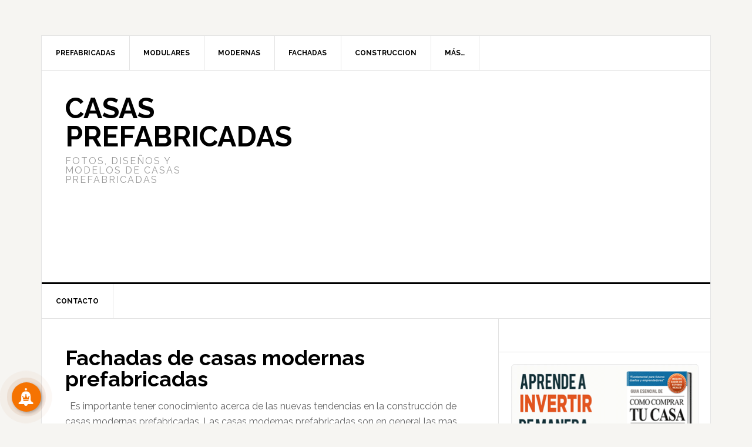

--- FILE ---
content_type: text/html; charset=utf-8
request_url: https://www.google.com/recaptcha/api2/aframe
body_size: 267
content:
<!DOCTYPE HTML><html><head><meta http-equiv="content-type" content="text/html; charset=UTF-8"></head><body><script nonce="gzWPwNAuw8-Yh0TqleSRwA">/** Anti-fraud and anti-abuse applications only. See google.com/recaptcha */ try{var clients={'sodar':'https://pagead2.googlesyndication.com/pagead/sodar?'};window.addEventListener("message",function(a){try{if(a.source===window.parent){var b=JSON.parse(a.data);var c=clients[b['id']];if(c){var d=document.createElement('img');d.src=c+b['params']+'&rc='+(localStorage.getItem("rc::a")?sessionStorage.getItem("rc::b"):"");window.document.body.appendChild(d);sessionStorage.setItem("rc::e",parseInt(sessionStorage.getItem("rc::e")||0)+1);localStorage.setItem("rc::h",'1769505333673');}}}catch(b){}});window.parent.postMessage("_grecaptcha_ready", "*");}catch(b){}</script></body></html>